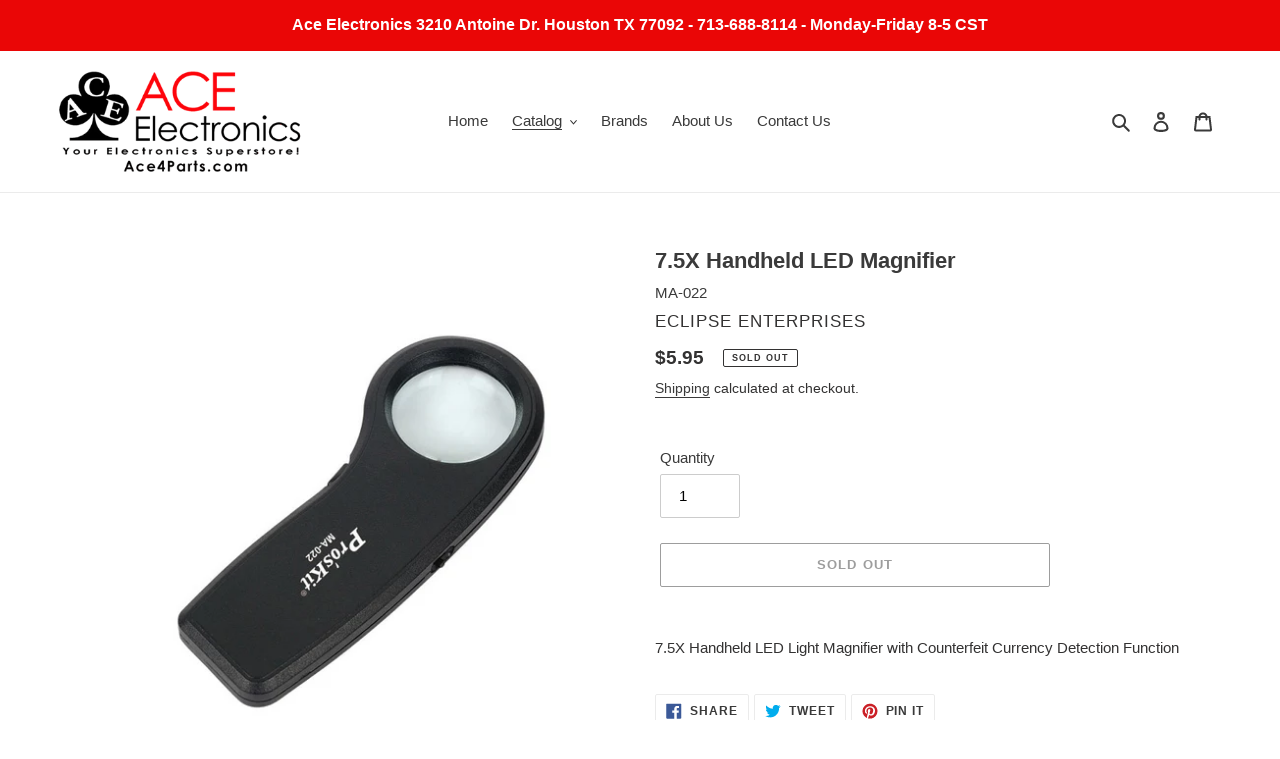

--- FILE ---
content_type: application/x-javascript
request_url: https://s3.amazonaws.com/els-apps/product-warnings/settings/fad6ea15c9a8bfa3c73fd898a805887c.js?q=040629
body_size: 1039
content:
(function(){
Elspw.loadScript=function(a,b){var c=document.createElement("script");c.type="text/javascript",c.readyState?c.onreadystatechange=function(){"loaded"!=c.readyState&&"complete"!=c.readyState||(c.onreadystatechange=null,b())}:c.onload=function(){b()},c.src=a,document.getElementsByTagName("head")[0].appendChild(c)};
Elspw.config={"sort_by":"","enabled":"1","button":"form[action=\"\/cart\/add\"] [type=submit], form[action=\"\/cart\/add\"] .shopify-payment-button__button, form[action=\"\/cart\/add\"] .shopify-payment-button__more-options","css":".elspw-modal .remodal-confirm,  .elspw-modal .remodal-confirm:hover { background-color: #3a3a3a;  color: #fff; border: 1px solid #3a3a3a; }  .elspw-modal .remodal-cancel, .elspw-modal .remodal-cancel:hover  { background-color: #fff;  color: #3a3a3a; border-color: #3a3a3a; border: 1px solid #3a3a3a; }  .elspw-modal .remodal-cancel:hover, .elspw-modal .remodal-confirm:hover  { opacity: 0.9; }","tag":"Els PW","alerts":[{"id":16865,"shop_id":13362,"enabled":1,"name":"Prop 65","settings":{"checkout_allowed":"1","line_item_property":""},"message":"<p style=\"text-align: center; width: 20%; float: left;\"><img src=\"https:\/\/www.p65warnings.ca.gov\/sites\/default\/files\/ws\/12pt.png\" \/><\/p>\r\n<p style=\"text-align: left; width: 80%; float: left; margin-top: 0; margin-bottom: 1rem;\"><strong>WARNING<\/strong>: These products can expose you to chemicals including lead or DINP, which is known to the State of California to cause cancer and birth defects or other reproductive harm. For more information go to&nbsp; <a href=\"http:\/\/www.P65Warnings.ca.gov\" target=\"_blank\" rel=\"noopener\">www.P65Warnings.ca.gov<\/a><\/p>","based_on":"all","one_time":0,"geo_enabled":1,"geo":{"countries":["US"],"provinces":{"US":["CA"]}},"created_at":"2021-08-09 17:04:01","updated_at":"2021-08-10 13:56:18","tag":"Els PW 16865"}]};
Elspw.config.cdn = 'https://s3.amazonaws.com/els-apps/product-warnings/';
Elspw.loadScript('https://s3.amazonaws.com/els-apps/product-warnings/js/app.js?q=1',function(){});
})(Elspw)